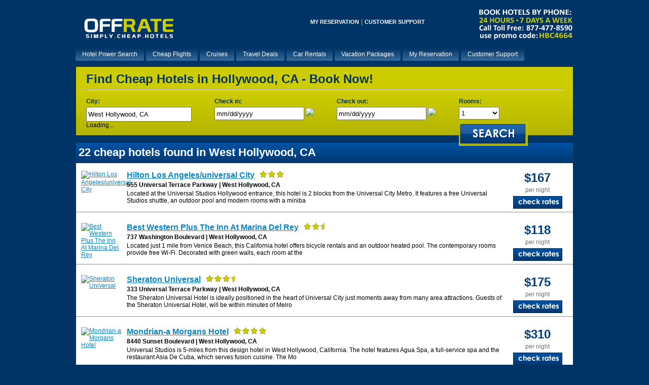

--- FILE ---
content_type: text/html
request_url: http://offrate.com/cheapest_hotels_hollywood.htm
body_size: 66762
content:
<!DOCTYPE html PUBLIC "-//W3C//DTD XHTML 1.0 Transitional//EN" "http://www.w3.org/TR/xhtml1/DTD/xhtml1-transitional.dtd">
<html xmlns="http://www.w3.org/1999/xhtml">
<head>
<title>Cheap Hotels in West Hollywood, California | Offrate.com</title>
<meta http-equiv="Content-Type" content="text/html; charset=windows-1252">
<meta name="GENERATOR" content="Microsoft FrontPage 4.0">
<meta name="ProgId" content="FrontPage.Editor.Document">
<meta http-equiv="content-language" content="en">
<meta name="abstract" content="Cheap Hotels">
<meta name="author" content="Offrate Cheap Hotels">
<meta name="cache-control" content="no-cache">
<meta name="description" content="Find Cheap Hotels in West Hollywood, California. Cheap Hotels Guaranteed. Cheap Last Minute Hotel Deals. Cheap Hotel Deals">
<meta name="distribution" content="Global">
<meta name="document-distribution" content="Global">
<meta name="document-rating" content="General">
<meta name="document-rights" content="Copywritten work">

<meta name="document-state" content="static">
<meta name="keywords" content="Cheap Hotels West Hollywood California, West Hollywood Hotel Deals, Cheap West Hollywood Hotels, West Hollywood California">
<meta name="mssmarttagspreventparsing" content="true">
<meta name="publisher" content="Cheap Hotel Deals">
<meta name="rating" content="General">
<meta name="resource-type" content="document">
<meta name="robots" content="INDEX,FOLLOW">
<META NAME="revisit-after" CONTENT="1 days">
<meta name="Address" content="http://www.Offrate.com">
<meta name="google-site-verification" content="yw9eJzrzUiKi_RWzS3qaJ_g0-Ep4OlBse_W39nBPMfU" />
<META name="y_key" content="3d6f443fd4a36856" />
<meta name="msvalidate.01" content="E502E8A7838E9709988548D39100EA06" />
<meta name="norton-safeweb-site-verification" content="1jgs0zln75hmvat25gqltyfgk2vd4b1waz7-ym0d5sqtpcypm1mic1fhfnq5o48qslrernqjdj4ztbuiey4g3-jv2jd1t-liet3g1s27hi-3jr4us4pzu5uo4eapbjcn" />
<link rel="shortcut icon" href="http://www.offrate.com/images/favicon2.ico">
<META HTTP-EQUIV="Content-type" CONTENT="text/html; charset=UTF-8">


<style type="text/css">
<!--
 
A:         { font-family: Arial, Verdana, Helvetica; font-size: 9pt; color: #ffffff; text-decoration: none; font-weight: normal;}
A:link     { font-family: Arial, Verdana, Helvetica; font-size: 9pt; color: #ffffff; text-decoration: none; font-weight: normal;}
A:visited  { font-family: Arial, Verdana, Helvetica; font-size: 9pt; color: #ffffff; text-decoration: none; font-weight: normal;}
A:hover    { font-family: Arial, Verdana, Helvetica; font-size: 9pt; color: #cccc00
; text-decoration: none; font-weight: normal;}
 
.title     { font-family: Arial, Verdana, Helvetica; font-size: 10pt; color: #990000; font-weight: bold; font-style: normal; text-decoration: none;}
td     { font-family: Arial, Verdana, Helvetica; font-size: 9pt; color: #000000; font-weight: normal; font-style: normal; text-decoration: none;}
 
-->
</style>
<style type="text/css" media="screen">
.menu{margin:0 auto; padding:0; height:30px; width:100%; display:block; background:url("http://www.offrate.com/images/topMenuImages.png") repeat-x;}
.menu li{padding:0; margin:0; list-style:none; display:inline;}
.menu li a{float:left; padding-left:15px; display:block; color:rgb(255,255,255); text-decoration:none; font:12px Verdana, Arial, Helvetica, sans-serif; cursor:pointer; background:url("http://www.offrate.com/images/topMenuImages.png") 0px -30px no-repeat; outline:none;}
.menu li a span{line-height:30px; float:left; display:block; padding-right:15px; background:url("http://www.offrate.com/images/topMenuImages.png") 100% -30px no-repeat;}
.menu li a:hover{background-position:0px -60px; color:rgb(255,255,255);}
.menu li a:hover span{background-position:100% -60px;}
.menu li a.active, .menu li a.active:hover{line-height:30px; font:12px Verdana, Arial, Helvetica, sans-serif; background:url("http://www.offrate.com/images/topMenuImages.png") 0px -90px no-repeat; color:rgb(255,255,255);}
.menu li a.active span, .menu li a.active:hover span{background:url("http://www.offrate.com/images/topMenuImages.png") 100% -90px no-repeat;}


#city_container {
	margin:0 auto;
	width:980px;
	font-family:Verdana, Geneva, sans-serif;
	font-size:12px;}

#city_container img { border:0px;}
#city_container .clear { clear:both;}
#city_container .fl { float:left;}
#city_container .fr { float:right;}
#city_container .pl5 { padding-left:5px;}
#city_container .pl10 { padding-left:10px;}
#city_container .pl15 { padding-left:15px;}
#city_container hr { margin-bottom:15px;}

#city_search {
	display:block;
	height:135px;
	background:url(images/search-bg.gif) repeat-x;
	margin:10px 0px 0px 0px;
	padding:5px 20px 0px 20px;
	}
	
#city_search h1 { margin:0px; padding:5px 0px 0px 0px; color:#013366; font-size:24px;}	
#city_search .label { font-size:12px; color:#013366; font-weight:bold; margin-bottom:4px;}
#city_search input { height:20px;}
#city_search .button {float: left; margin-left:45px; padding-top:5px;}
	
#results { background:#FFF;}
#results a { color:#0a84c3; text-decoration:underline;}
#results a:hover { color:#0a84c3; text-decoration:none;}
#results #city_title {
	display:block;
	height:40px;
	background:url(images/sort-bg.gif) repeat-x;
	margin:10px 0px 0px 0px;
	color:#FFF;
	font-weight:bold;
	padding:5px}

#results #city_title h2 { margin:0px; padding:0px; font-size:22px; float:left; width:800px;}
#results #city_title .sort { float:left; padding-top:5px;}


#hotel_info { padding:5px 10px 10px 10px;}
#hotel_info .thumb {float:left; width:80px; padding-right:10px;}
#hotel_info .hname a { font-size:16px; font-weight:bold;}
#hotel_info .hcontent { width:750px;}	
#hotel_info .hadd { font-weight:bold; padding:3px 0px;}
#hotel_info .hdesc { padding-bottom:5px;}
#hotel_info .rate_box { width:120px; text-align:center;}
#hotel_info .rate_box .rate { color:#003c78; font-size:24px; font-weight:bold;}
#hotel_info .rate_box .pern { color:#6d6d6d; font-size:12px; padding:3px 0px 5px 0px; }

#city_container .paging { font-size:12px; margin:5px 5px 10px 0px;}

</style>


<script type="text/javascript"> 
 
  var _gaq = _gaq || [];
  _gaq.push(['_setAccount', 'UA-21482039-1']);
  _gaq.push(['_trackPageview']);
 
  (function() {
    var ga = document.createElement('script'); ga.type = 'text/javascript'; ga.async = true;
    ga.src = ('https:' == document.location.protocol ? 'https://ssl' : 'http://www') + '.google-analytics.com/ga.js';
    var s = document.getElementsByTagName('script')[0]; s.parentNode.insertBefore(ga, s);
  })();
 
</script>
<link rel="P3Pv1" href="http://secure.rezserver.com/help/p3p/p3p.xml">
 
<script>
	var rs_refID=4664;
	var rs_numCalendars=2;
	var rs_airportFilter='YES';
	var rs_popUp=false;
</script>

<script src='http://ajax.googleapis.com/ajax/libs/jquery/1.3.2/jquery.min.js'></script>
<script src='http://secure.rezserver.com/js/bgiframe.js'></script>
<script src='http://secure.rezserver.com/js/rs_searchbox.js'></script>

</head>
<BODY link="#FFFFFF" vlink="#FFFFFF" alink="#FFFFFF" bgcolor="#003366">
  <div align="center">
    <center>
  <table border="0" cellpadding="0" cellspacing="0" width="986">
    <tr>
      <td align="left"><a href="http://www.offrate.com"><img border="0" src="http://www.offrate.com/offratelogo.jpg" alt="Cheap Last Minute Hotel Deals | Book Cheap Hotels" width="200" height="70"></a></td>
      <td align="center"><font face="Arial" size="2"><a style="font-size: 8pt; font-weight: bold" href="https://secure.rezserver.com/help/review/?refid=4664&amp;seshid=853fb1582e7d02b39a93e31aa9c0caaa">MY
        RESERVATION</a> <font color="#CCCC00">|</font>  <a href="http://reservations.offrate.com/help/contact/?refid=4664" style="font-size: 8pt; font-weight: bold">CUSTOMER
        SUPPORT</a></font>
      </td>
      <td width="200"><img border="0" src="http://www.offrate.com/questions.jpg" alt="Book Cheap Luxury Hotels in New York City By Phone." width="200" height="70">
      </td>
    </tr>
    <tr>
      <td colspan="3">
        <img border="0" src="http://www.offrate.com/TZSPOT.jpg" width="14" height="14">
      </td>
    </tr>

    <tr>
      <td colspan="3" align="left">
        <ul class="menu">
          <li><a href="http://reservations.offrate.com/home/?refid=4664"><span>Hotel Power Search</span></a></li>
          <li><a href="http://www.kqzyfj.com/click-4494802-10656417" target="_blank"><span>Cheap Flights</span></a></li> 
          <li><a href="http://www.anrdoezrs.net/click-4494802-9224301" target="_blank"><span>Cruises</span></a></li> 
          <li><a href="http://reservations.offrate.com/home/?refid=4664"><span>Travel Deals</span></a></li> 
          <li><a href="http://reservations.offrate.com/car/home/?refid=4664"><span>Car Rentals</span></a></li> 
          <li><a href="http://reservations.offrate.com/vp/home/?refid=4664"><span>Vacation Packages</span></a></li> 
          <li><a href="https://secure.rezserver.com/help/review/?refid=4664"><span>My Reservation</span></a></li> 
          <li><a href="http://reservations.offrate.com/help/contact/?refid=4664"><span>Customer Support</span></a></li>
        </ul>
      </td>
    </tr>

  </table>
    </center>
  </div>
  <div style="" id="city_container">
	<div id="city_search">
    	<h1>Find Cheap Hotels in Hollywood, CA - Book Now!</h1>
        <hr />
        
        <form id='searchForm' action='http://secure.rezserver.com/search/' method='GET' onsubmit='rs_performSearch( "#" + this.id ); return false;'>
        
        <div style="float:left;">
        	<div class="label">City:</div>
            <input name='rs_city' class='rs_autocomplete' autocomplete=OFF value='West Hollywood, CA' style="height:23px; width:200px;" />
            <br clear='all' />
            <div class='rs_autocomplete_results'>
                Loading...
            </div>
        </div>

        <input type='hidden' name='rs_cid' class='rs_autocomplete_cityid' value='' />
        <input type='hidden' name='refid' value='4664' />

        <div style="float: left; margin-left:45px;">
        	<div class="label">Check in:</div>
            <input name='rs_chk_in' class='rs_chk_in' value='mm/dd/yyyy' />
            <img src='http://secure.rezserver.com/img/cal.gif' class='rs_calendar_show rs_chk_in_show' />
            <br clear='all' />
            <div class='rs_calendar rs_calendar_in'></div>
        </div>
    
    
        <div style="float:left; margin-left:45px;">
        	<div class="label">Check out:</div>
            <input name='rs_chk_out' class='rs_chk_out' value='mm/dd/yyyy' />
            <img src='http://secure.rezserver.com/img/cal.gif' class='rs_calendar_show rs_chk_out_show' />
            <br clear='all' />
            <div class='rs_calendar rs_calendar_out'></div>
    
        </div>
    
       <div style="float: left; margin-left:45px;">
        	<div class="label">Rooms:</div>
            <select name='rs_rooms' style="height:25px; width:80px;">
                <option value='1'>1</option>
                <option value='2'>2</option>
                <option value='3'>3</option>
                <option value='4'>4</option>
                <option value='5'>5</option>
                <option value='6'>6</option>
                <option value='7'>7</option>
                <option value='8'>8</option>
                <option value='9'>9+</option>
            </select>
        </div>
        <div class="button">
            <input type="image" src="images/search.gif" style="height:47px;" />
        </div>

        <div style='clear: both'>&nbsp;</div>
        </form>
    </div>
    <div id="results">
    	<div id="city_title">
        	<h2>22 cheap hotels found in West Hollywood, CA</h2>
<!--            
            <script>            
            function updateResults() {
            var redirect;
            redirect = document.getElementById('rez_sort').value;
            document.location.href = redirect;
            }
            </script>
            <div class="sort">
            	Sort by:
                <select id="rez_sort" name="rs_sort" onchange="updateResults(); return false;">
                    <option value="http://reservations.offrate.com/city/?refid=4664&rs_cid=3000002449&t=mp">Most Popular</option>
                    <option value="http://reservations.offrate.com/city/?refid=4664&rs_cid=3000002449&t=gs" >Guest Score</option>
                    <option value="http://reservations.offrate.com/city/?refid=4664&rs_cid=3000002449&t=lp" >Lowest Price</option>
                    <option value="http://reservations.offrate.com/city/?refid=4664&rs_cid=3000002449&t=hp" >Highest Price</option>
                    <option value="http://reservations.offrate.com/city/?refid=4664&rs_cid=3000002449&t=sr" >Star Rating</option>
                    <option value="http://reservations.offrate.com/city/?refid=4664&rs_cid=3000002449&t=hn" >Hotel Name</option>
                </select>
            </div>
-->            
        </div>

        
        <div id="hotel_info">
        	<div class="thumb"><a href="http://reservations.offrate.com/hotel/?refid=4664&rs_hid=39617"><img src="http://images.flexrez.com/images/thumbnails/39/39617.jpg" alt="Hilton Los Angeles/universal City" /></a></div>
            <div class="hcontent fl">
            	<div>
                	<span class="fl hname"><a href="http://reservations.offrate.com/hotel/?refid=4664&rs_hid=39617">Hilton Los Angeles/universal City</a></span>
                    <span class="fl pl10"><img src="images/3star.gif" alt="3 Star" width="81" height="15" /></span>
                </div>
                <div class="clear"></div>
                <div class="hadd">555 Universal Terrace Parkway | West Hollywood, CA</div>
                <div class="hdesc">
                    Located at the Universal Studios Hollywood entrance, this hotel is 2 blocks from the Universal City Metro.  It features a free Universal Studios shuttle, an outdoor pool and modern rooms with a miniba
                </div>
            </div>
            <div class="fl rate_box">
            	<div class="rate">$167</div>
                <div class="pern">per night</div>
                <div><a href="http://reservations.offrate.com/hotel/?refid=4664&rs_hid=39617#ratesTop"><img src="images/check-rates.gif" width="97" height="25" /></a></div>
            </div>
        </div>
    	<div class="clear"></div>
        <hr />
        
        <div id="hotel_info">
        	<div class="thumb"><a href="http://reservations.offrate.com/hotel/?refid=4664&rs_hid=39884"><img src="http://images.flexrez.com/images/thumbnails/39/39884.jpg" alt="Best Western Plus The Inn At Marina Del Rey" /></a></div>
            <div class="hcontent fl">
            	<div>
                	<span class="fl hname"><a href="http://reservations.offrate.com/hotel/?refid=4664&rs_hid=39884">Best Western Plus The Inn At Marina Del Rey</a></span>
                    <span class="fl pl10"><img src="images/2.5star.gif" alt="2.5 Star" width="81" height="15" /></span>
                </div>
                <div class="clear"></div>
                <div class="hadd">737 Washington Boulevard | West Hollywood, CA</div>
                <div class="hdesc">
                    Located just 1 mile from Venice Beach, this California hotel offers bicycle rentals and an outdoor heated pool. The contemporary rooms provide free Wi-Fi.
Decorated with green walls, each room at the
                </div>
            </div>
            <div class="fl rate_box">
            	<div class="rate">$118</div>
                <div class="pern">per night</div>
                <div><a href="http://reservations.offrate.com/hotel/?refid=4664&rs_hid=39884#ratesTop"><img src="images/check-rates.gif" width="97" height="25" /></a></div>
            </div>
        </div>
    	<div class="clear"></div>
        <hr />
        
        <div id="hotel_info">
        	<div class="thumb"><a href="http://reservations.offrate.com/hotel/?refid=4664&rs_hid=41968"><img src="http://images.flexrez.com/images/thumbnails/41/41968.jpg" alt="Sheraton Universal" /></a></div>
            <div class="hcontent fl">
            	<div>
                	<span class="fl hname"><a href="http://reservations.offrate.com/hotel/?refid=4664&rs_hid=41968">Sheraton Universal</a></span>
                    <span class="fl pl10"><img src="images/3.5star.gif" alt="3.5 Star" width="81" height="15" /></span>
                </div>
                <div class="clear"></div>
                <div class="hadd">333 Universal Terrace Parkway | West Hollywood, CA</div>
                <div class="hdesc">
                    The Sheraton Universal Hotel is ideally positioned in the heart of Universal City just moments away from many area attractions.
Guests of the Sheraton Universal Hotel, will be within minutes of Melro
                </div>
            </div>
            <div class="fl rate_box">
            	<div class="rate">$175</div>
                <div class="pern">per night</div>
                <div><a href="http://reservations.offrate.com/hotel/?refid=4664&rs_hid=41968#ratesTop"><img src="images/check-rates.gif" width="97" height="25" /></a></div>
            </div>
        </div>
    	<div class="clear"></div>
        <hr />
        
        <div id="hotel_info">
        	<div class="thumb"><a href="http://reservations.offrate.com/hotel/?refid=4664&rs_hid=41228"><img src="http://images.flexrez.com/images/thumbnails/41/41228.jpg" alt="Mondrian-a Morgans Hotel" /></a></div>
            <div class="hcontent fl">
            	<div>
                	<span class="fl hname"><a href="http://reservations.offrate.com/hotel/?refid=4664&rs_hid=41228">Mondrian-a Morgans Hotel</a></span>
                    <span class="fl pl10"><img src="images/4star.gif" alt="4 Star" width="81" height="15" /></span>
                </div>
                <div class="clear"></div>
                <div class="hadd">8440 Sunset Boulevard | West Hollywood, CA</div>
                <div class="hdesc">
                    Universal Studios is 5-miles from this design hotel in West Hollywood, California. The hotel features Agua Spa, a full-service spa and the restaurant Asia De Cuba, which serves fusion cuisine.
The Mo
                </div>
            </div>
            <div class="fl rate_box">
            	<div class="rate">$310</div>
                <div class="pern">per night</div>
                <div><a href="http://reservations.offrate.com/hotel/?refid=4664&rs_hid=41228#ratesTop"><img src="images/check-rates.gif" width="97" height="25" /></a></div>
            </div>
        </div>
    	<div class="clear"></div>
        <hr />
        
        <div id="hotel_info">
        	<div class="thumb"><a href="http://reservations.offrate.com/hotel/?refid=4664&rs_hid=43136"><img src="http://images.flexrez.com/images/thumbnails/43/43136.jpg" alt="Best Western Plus Sunset Plaza Hotel" /></a></div>
            <div class="hcontent fl">
            	<div>
                	<span class="fl hname"><a href="http://reservations.offrate.com/hotel/?refid=4664&rs_hid=43136">Best Western Plus Sunset Plaza Hotel</a></span>
                    <span class="fl pl10"><img src="images/2.5star.gif" alt="2.5 Star" width="81" height="15" /></span>
                </div>
                <div class="clear"></div>
                <div class="hadd">8400 Sunset Boulevard | West Hollywood, CA</div>
                <div class="hdesc">
                    Located on Hollywood’s Sunset Strip, this hotel offers rooms with free Wi-Fi and a cable TV.  It features a garden courtyard with an outdoor pool and is a 10-minute drive from the Walk of Fame.
A mic
                </div>
            </div>
            <div class="fl rate_box">
            	<div class="rate">$189</div>
                <div class="pern">per night</div>
                <div><a href="http://reservations.offrate.com/hotel/?refid=4664&rs_hid=43136#ratesTop"><img src="images/check-rates.gif" width="97" height="25" /></a></div>
            </div>
        </div>
    	<div class="clear"></div>
        <hr />
        
        <div id="hotel_info">
        	<div class="thumb"><a href="http://reservations.offrate.com/hotel/?refid=4664&rs_hid=40400"><img src="http://images.flexrez.com/images/thumbnails/40/40400.jpg" alt="Andaz West Hollywood" /></a></div>
            <div class="hcontent fl">
            	<div>
                	<span class="fl hname"><a href="http://reservations.offrate.com/hotel/?refid=4664&rs_hid=40400">Andaz West Hollywood</a></span>
                    <span class="fl pl10"><img src="images/4star.gif" alt="4 Star" width="81" height="15" /></span>
                </div>
                <div class="clear"></div>
                <div class="hadd">8401 Sunset Blvd | West Hollywood, CA</div>
                <div class="hdesc">
                    Andaz West Hollywood offers a friendly, engaging approach to service. Relaxed, natural, and knowledgeable, hosts engage with guests and share the cultural pulse of the neighborhood. Whether you are in
                </div>
            </div>
            <div class="fl rate_box">
            	<div class="rate">$355</div>
                <div class="pern">per night</div>
                <div><a href="http://reservations.offrate.com/hotel/?refid=4664&rs_hid=40400#ratesTop"><img src="images/check-rates.gif" width="97" height="25" /></a></div>
            </div>
        </div>
    	<div class="clear"></div>
        <hr />
        
        <div id="hotel_info">
        	<div class="thumb"><a href="http://reservations.offrate.com/hotel/?refid=4664&rs_hid=41089"><img src="http://images.flexrez.com/images/thumbnails/41/41089.jpg" alt="Le Montrose Suite Hotel" /></a></div>
            <div class="hcontent fl">
            	<div>
                	<span class="fl hname"><a href="http://reservations.offrate.com/hotel/?refid=4664&rs_hid=41089">Le Montrose Suite Hotel</a></span>
                    <span class="fl pl10"><img src="images/4star.gif" alt="4 Star" width="81" height="15" /></span>
                </div>
                <div class="clear"></div>
                <div class="hadd">900 Hammond Street | West Hollywood, CA</div>
                <div class="hdesc">
                    Nestled in a quiet, neighborhood setting just steps away from the constant motion of Los Angeles' famous Sunset Strip, Le Montrose Suite Hotel in West Hollywood California is beautifully detailed with
                </div>
            </div>
            <div class="fl rate_box">
            	<div class="rate">$167</div>
                <div class="pern">per night</div>
                <div><a href="http://reservations.offrate.com/hotel/?refid=4664&rs_hid=41089#ratesTop"><img src="images/check-rates.gif" width="97" height="25" /></a></div>
            </div>
        </div>
    	<div class="clear"></div>
        <hr />
        
        <div id="hotel_info">
        	<div class="thumb"><a href="http://reservations.offrate.com/hotel/?refid=4664&rs_hid=41479"><img src="http://images.flexrez.com/images/thumbnails/41/41479.jpg" alt="Ramada Plaza Hotel And Suites West Hollywood/beverly Hills Area" /></a></div>
            <div class="hcontent fl">
            	<div>
                	<span class="fl hname"><a href="http://reservations.offrate.com/hotel/?refid=4664&rs_hid=41479">Ramada Plaza Hotel And Suites West Hollywood/beverly Hills Area</a></span>
                    <span class="fl pl10"><img src="images/2.5star.gif" alt="2.5 Star" width="81" height="15" /></span>
                </div>
                <div class="clear"></div>
                <div class="hadd">8585 Santa Monica Boulevard | West Hollywood, CA</div>
                <div class="hdesc">
                    2 Day complete closure of the 405 freeway. The 53 hour project will take place July 15-18th so the Mulholland bridge can be demolished as part of the freeway expansion project.  Recipient of the prest
                </div>
            </div>
            <div class="fl rate_box">
            	<div class="rate">$152</div>
                <div class="pern">per night</div>
                <div><a href="http://reservations.offrate.com/hotel/?refid=4664&rs_hid=41479#ratesTop"><img src="images/check-rates.gif" width="97" height="25" /></a></div>
            </div>
        </div>
    	<div class="clear"></div>
        <hr />
        
        <div id="hotel_info">
        	<div class="thumb"><a href="http://reservations.offrate.com/hotel/?refid=4664&rs_hid=42402"><img src="http://images.flexrez.com/images/thumbnails/42/42402.jpg" alt="Petit Ermitage" /></a></div>
            <div class="hcontent fl">
            	<div>
                	<span class="fl hname"><a href="http://reservations.offrate.com/hotel/?refid=4664&rs_hid=42402">Petit Ermitage</a></span>
                    <span class="fl pl10"><img src="images/4star.gif" alt="4 Star" width="81" height="15" /></span>
                </div>
                <div class="clear"></div>
                <div class="hadd">8822 Cynthia Street | West Hollywood, CA</div>
                <div class="hdesc">
                    Offering a private rooftop club with stunning views of Los Angeles, a saltwater pool and comfortable indoor/outdoor seating, this elegant 4-star hotel is within one mile of the Sunset Strip.
Each spa
                </div>
            </div>
            <div class="fl rate_box">
            	<div class="rate">$300</div>
                <div class="pern">per night</div>
                <div><a href="http://reservations.offrate.com/hotel/?refid=4664&rs_hid=42402#ratesTop"><img src="images/check-rates.gif" width="97" height="25" /></a></div>
            </div>
        </div>
    	<div class="clear"></div>
        <hr />
        
        <div id="hotel_info">
        	<div class="thumb"><a href="http://reservations.offrate.com/hotel/?refid=4664&rs_hid=1960605"><img src="http://images.flexrez.com/images/thumbnails/19/1960605.jpg" alt="Hotel Erwin" /></a></div>
            <div class="hcontent fl">
            	<div>
                	<span class="fl hname"><a href="http://reservations.offrate.com/hotel/?refid=4664&rs_hid=1960605">Hotel Erwin</a></span>
                    <span class="fl pl10"><img src="images/3star.gif" alt="3 Star" width="81" height="15" /></span>
                </div>
                <div class="clear"></div>
                <div class="hadd">1697 Pacific Avenue | West Hollywood, CA</div>
                <div class="hdesc">
                    Centrally located in Venice Beach, overlooking the ocean and less than 100 metres from the beach, Hotel Erwin offers comfortable guestrooms filled with a variety of amenities.
Hotel Erwin is near the
                </div>
            </div>
            <div class="fl rate_box">
            	<div class="rate">$183</div>
                <div class="pern">per night</div>
                <div><a href="http://reservations.offrate.com/hotel/?refid=4664&rs_hid=1960605#ratesTop"><img src="images/check-rates.gif" width="97" height="25" /></a></div>
            </div>
        </div>
    	<div class="clear"></div>
        <hr />

        
        <div class="fr paging">
        	Pages: <a href="http://reservations.offrate.com/city/?refid=4664&rs_cid=3000002449">next &raquo;</a>
        </div>
        <div class="clear"></div>


    </div>
  </div>
  <div align="center">
    <center>
    <table border="0" cellpadding="0" cellspacing="0" width="968">

      <tr>
        <td align="left" style="color: #FFFFFF">
          <h1><span STYLE="Font-Size : 8pt"><font color="#FFFFFF" FACE="Verdana">Thank
          you for visiting <b>Offrate!</b> Find: <b>Cheap Hotel Deals</b>, <b>Last
          Minute Hotel Deals</b>, <b>Cheap Cruise Deals</b>, <b>Cheap Airline
          Tickets</b> and much more. Need to find the <b>Cheapest Hotel Deal in
          Hollywood CA</b>, <b>Cheap</b> <b>Carnival Cruise Vacation</b>, <b>Cheapest
          Flight to New York </b>or just a <b>Rental Car</b> for the
          weekend? Save up to 70% Off Hotel Deals &amp; more... Book Your Next
          Cheap Hotel Deal Today! Safe. Secure. Instant Hotel Reservation Confirmations.</font></h1>

          </span>
        </td>
      </tr>
      <tr>
        <td align="left" style="color: #FFFFFF">
          <img border="0" src="http://www.offrate.com/tzline2.gif" width="968" height="2" alt="Cheap Hotel Deals">
        </td>
      </tr>
      <tr>

        <td align="left" style="color: #FFFFFF">
          <p><b><font color="#CCCC00">Cheap Las Vegas Hotels:</font></b><font color="#333333"><font color="#FFFFFF" size="2">&nbsp;</font><font size="1"><a style="font-size: 8pt" href="bellagio.htm">Bellagio</a> 
          </font></font><font size="1" color="#CCCC00"> 
 | <a href="boulderstation.htm" style="font-size: 8pt">Boulder
          Station</a>  | <a href="caesarspalace.htm" style="font-size: 8pt">Caesars
          Palace</a>  | <a href="circuscircus.htm" style="font-size: 8pt">Circus Circus</a>
          | <a href="encore.htm" style="font-size: 8pt">Encore</a> 
 | <a href="excalibur.htm" style="font-size: 8pt">Excalibur</a>
          | <a href="flamingo.htm" style="font-size: 8pt">Flamingo</a>
          | <a href="goldcoast.htm" style="font-size: 8pt">Gold
          Coast</a>  | <a href="goldennugget.htm" style="font-size: 8pt">Golden
 Nugget</a></font> <font color="#CCCC00">|</font> <font color="#CCCC00"><a href="hardrock.htm" style="font-size: 8pt">Hard Rock</a>
          <font size="1">
          |</font>
          <font color="#FFFFFF" size="1">
 <a href="harrahs.htm" style="font-size: 8pt">Harrah's</a>  
  </font>
          <font color="#CCCC00" size="1">
 |  
  </font>
          <font color="#FFFFFF" size="1">
          <a href="hiltonvegas.htm" style="font-size: 8pt">Las Vegas Hilton</a>
  </font>
          <font color="#CCCC00" size="1">
          |  
  </font>
          <font color="#FFFFFF" size="1">
 <a href="hooters.htm" style="font-size: 8pt" class="title">Hooter's</a></font><font color="#CCCC00" size="1">
          </font><font color="#FFFFFF" size="1">
 <a href="imperialpalace.htm" style="font-size: 8pt">Imperial Palace</a>
  </font>
          <font color="#CCCC00" size="1">
          |  
  </font>
          <font color="#FFFFFF" size="1">
 <a href="vegasclub.htm" style="font-size: 8pt">Vegas Club</a>  
  </font>
          <font color="#CCCC00" size="1">
 |  
  </font>
          <a href="luxor.htm" style="font-size: 8pt">Luxor</a> 
          <font color="#CCCC00" size="1">
          |  </font>
          <font color="#333333" size="1">
 <a href="mandalaybay.htm" style="font-size: 8pt">Mandalay
          Bay</a>  
  </font>
          <font color="#CCCC00" size="1">
 |  </font>
          <font color="#333333" size="1">
 <a href="mgmgrand.htm" style="font-size: 8pt">MGM
          Grand Hotel</a>  
  </font>
          <font color="#CCCC00" size="1">
 |  </font>
          <font color="#333333" size="1">
 <a href="mirage.htm" style="font-size: 8pt">Mirage</a>
  </font>
          <font color="#CCCC00" size="1">
          |  </font>
          <font color="#333333" size="1">
 <a href="montecarlo.htm" style="font-size: 8pt">Monte
          Carlo</a>&nbsp;</font>|</font> <font color="#CCCC00"><a href="nyny.htm" style="font-size: 8pt">New York New York</a>
          <font color="#CCCC00" size="1">
          |</font>
          <font color="#FFFFFF" size="1">
 <a href="orleans.htm" style="font-size: 8pt">The Orleans</a>  
  </font>
          <font color="#CCCC00" size="1">
 |  
  </font>
          <font color="#FFFFFF" size="1">
          <a href="palacestation.htm" style="font-size: 8pt">Palace
          Station</a>  
  </font>
          <font color="#CCCC00" size="1">
 |  
  </font>
          <font color="#FFFFFF" size="1">
 <a href="palazzo.htm" style="font-size: 8pt">Palazzo</a>  
  </font>
          <font color="#CCCC00" size="1">
 |  
  </font>
          <font color="#FFFFFF" size="1">
          <a href="palms.htm" style="font-size: 8pt">The
          Palms</a>  
  </font>
          <font color="#CCCC00" size="1">
 |  
  </font>
          <font color="#FFFFFF" size="1">
 <a href="paris.htm" style="font-size: 8pt">Paris</a>  
  </font>
          <font color="#CCCC00" size="1">
 |  
  </font>
          <font color="#FFFFFF" size="1">
          <a href="http://www.offrate.com/platinum_hotel_las_vegas.htm" style="font-size: 8pt">Platinum</a>
  </font>
          <font color="#CCCC00" size="1">
          |  
  </font>
          <font color="#FFFFFF" size="1">
 <a href="rio.htm" style="font-size: 8pt">Rio</a>
  </font>
          <font color="#CCCC00" size="1">
          |  
  </font>
          <font color="#FFFFFF" size="1">
 <a href="riviera.htm" style="font-size: 8pt">Riviera</a></font><font color="#CCCC00" size="1">
          </font><font color="#FFFFFF" size="1">
 <a href="http://www.offrate.com/sahara_hotel_las_vegas.htm" style="font-size: 8pt">Sahara</a>
  </font>
          <font color="#CCCC00" size="1">
          |  
  </font>
          <font color="#FFFFFF" size="1">
 <a href="samstown.htm" style="font-size: 8pt">Sam's
          Town</a>  
  </font>
          <font color="#CCCC00" size="1">
 |  
  </font>
          <font color="#FFFFFF" size="1">
 <a href="stratosphere.htm" style="font-size: 8pt">The
          Stratosphere</a></font></font> <font color="#CCCC00">|</font> <font color="#CCCC00"><a href="terribles.htm" style="font-size: 8pt">Terribles
          <font color="#CCCC00" size="1">
          | </font> </a><font size="1"><a href="treasureisland.htm" style="font-size: 8pt">Ti
          - Treasure Island</a>  | <a href="tropicana.htm" style="font-size: 8pt">Tropicana</a>
          | <a href="trump.htm" style="font-size: 8pt">Trump</a> 
 | <a href="tuscany.htm" style="font-size: 8pt">The
          Tuscany</a>  | <a href="venetian.htm" style="font-size: 8pt">Venetian</a> 
 | <a href="wynn.htm" style="font-size: 8pt">Wynn</a>  <a style="font-size: 8pt">
          | Cheap Las Vegas Hotels | Best Hotel Rates Guaranteed!</a></font></font>
        </td>
      </tr>
      <tr>
        <td align="center" style="color: #FFFFFF"><img border="0" src="http://www.offrate.com/tzline2.gif" width="968" height="2" alt="Cheap Hotel Room Rates">
        </td>
      </tr>
      <tr>
        <td align="center" style="color: #FFFFFF" height="20">
          <table border="0" cellpadding="0" cellspacing="0" width="100%">
            <tr>
              <td width="81%" height="30" align="left" colspan="5"><b><font size="2" color="#CCCC00">FIND
                CHEAP HOTELS BY CITY:</font></b></td>
            </tr>
            <tr>
              <td width="16%" align="left"><a href="http://www.offrate.com/cheapest_hotels_abilene.htm"><font size="2">Cheap
                Abilene
                Hotels</font></a></td>
              <td width="16%" align="left"><a href="http://www.offrate.com/cheapest_hotels_chicago.htm"><font size="2">Cheap
                Chicago
                Hotels</font></a></td>
              <td width="16%" align="left"><a href="http://www.offrate.com/cheapest_hotels_indianapolis.htm"><font size="2">Cheap
                Indianapolis
                Hotels</font></a></td>
              <td width="16%" align="left"><a href="http://www.offrate.com/cheapest_hotels_monterey.htm"><font size="2">Cheap
                Monterey
                Hotels</font></a></td>
              <td width="17%" align="left"><a href="http://www.offrate.com/cheapest_hotels_salt_lake_city.htm"><font size="2">Cheap
                Salt Lake
                City Hotels</font></a></td>
            </tr>
            <tr>
              <td width="16%" align="left"><a href="http://www.offrate.com/cheapest_hotels_akron.htm"><font size="2">Cheap
                Akron
                Hotels</font></a></td>
              <td width="16%" align="left"><a href="http://www.offrate.com/cheapest_hotels_cincinnati.htm"><font size="2">Cheap
                Cincinnati
                Hotels</font></a></td>
              <td width="16%" align="left"><a href="http://www.offrate.com/cheapest_hotels_jackson.htm"><font size="2">Cheap
                Jackson
                Hotels</font></a></td>
              <td width="16%" align="left"><a href="http://www.offrate.com/cheapest_hotels_myrtle_beach.htm"><font size="2">Cheap
                Myrtle
                Beach Hotels</font></a></td>
              <td width="17%" align="left"><a href="http://www.offrate.com/cheapest_hotels_san_antonio.htm"><font size="2">Cheap
                San
                Antonio Hotels</font></a></td>
            </tr>
            <tr>
              <td width="16%" align="left"><a href="http://www.offrate.com/cheapest_hotels_albany.htm"><font size="2">Cheap
                Albany
                Hotels</font></a></td>
              <td width="16%" align="left"><a href="http://www.offrate.com/cheapest_hotels_cleveland.htm"><font size="2">Cheap
                Cleveland
                Hotels</font></a></td>
              <td width="16%" align="left"><a href="http://www.offrate.com/cheapest_hotels_jacksonville.htm"><font size="2">Cheap
                Jacksonville
                Hotels</font></a></td>
              <td width="16%" align="left"><a href="http://www.offrate.com/cheapest_hotels_nashville.htm"><font size="2">Cheap
                Nashville
                Hotels</font></a></td>
              <td width="17%" align="left"><a href="http://www.offrate.com/cheapest_hotels_san_diego.htm"><font size="2">Cheap
                San
                Diego Hotels</font></a></td>
            </tr>
            <tr>
              <td width="16%" align="left"><a href="http://www.offrate.com/cheapest_hotels_albuquerque.htm"><font size="2">Cheap
                Albuquerque Hotels</font></a></td>
              <td width="16%" align="left"><a href="http://www.offrate.com/cheapest_hotels_corpus_christi.htm"><font size="2">Cheap
                Corpus Christi Hotels</font></a></td>
              <td width="16%" align="left"><a href="http://www.offrate.com/cheapest_hotels_kansas_city.htm"><font size="2">Cheap
                Kansas
                City Hotels</font></a></td>
              <td width="16%" align="left"><a href="http://www.offrate.com/cheapest_hotels_new_orleans.htm"><font size="2">Cheap
                New
                Orleans Hotels</font></a></td>
              <td width="17%" align="left"><a href="http://www.offrate.com/cheapest_hotels_san_francisco.htm"><font size="2">Cheap
                San
                Francisco Hotels</font></a></td>
            </tr>
            <tr>
              <td width="16%" align="left"><a href="http://www.offrate.com/cheapest_hotels_allentown.htm"><font size="2">Cheap
                Allentown
                Hotels</font></a></td>
              <td width="16%" align="left"><a href="http://www.offrate.com/cheapest_hotels_dallas.htm"><font size="2">Cheap
                Dallas
                Hotels</font></a></td>
              <td width="16%" align="left"><a href="http://www.offrate.com/cheapest_hotels_kauai.htm"><font size="2">Cheap
                Kauai
                Hotels</font></a></td>
              <td width="16%" align="left"><a href="http://www.offrate.com/cheapest_hotels_new_york.htm"><font size="2">Cheap
                New
                York Hotels</font></a></td>
              <td width="17%" align="left"><a href="http://www.offrate.com/cheapest_hotels_san_jose.htm"><font size="2">Cheap
                San
                Jose Hotels</font></a></td>
            </tr>
            <tr>
              <td width="16%" align="left"><a href="http://www.offrate.com/cheapest_hotels_amarillo.htm"><font size="2">Cheap
                Amarillo
                Hotels</font></a></td>
              <td width="16%" align="left"><a href="http://www.offrate.com/cheapest_hotels_dayton.htm"><font size="2">Cheap
                Dayton
                Hotels</font></a></td>
              <td width="16%" align="left"><a href="http://www.offrate.com/cheapest_hotels_key_west.htm"><font size="2">Cheap
                Key
                West Hotels</font></a></td>
              <td width="16%" align="left"><a href="http://res.offrate.com/hotel/deals/10028187/422/newark_nj_hotels.html"><font size="2">Cheap
                Newark
                Hotels</font></a></td>
              <td width="17%" align="left"><a href="http://www.offrate.com/cheapest_hotels_santa_barbara.htm"><font size="2">Cheap
                Santa
                Barbara Hotels</font></a></td>
            </tr>
            <tr>
              <td width="16%" align="left"><a href="http://www.offrate.com/cheapest_hotels_anaheim.htm"><font size="2">Cheap
                Anaheim
                Hotels</font></a></td>
              <td width="16%" align="left"><a href="http://www.offrate.com/cheapest_hotels_datona_beach.htm"><font size="2">Cheap
                Daytona Beach Hotels</font></a></td>
              <td width="16%" align="left"><a href="http://www.offrate.com/cheapest_hotels_killington.htm"><font size="2">Cheap
                Killington
                Hotels</font></a></td>
              <td width="16%" align="left"><a href="http://www.offrate.com/cheapest_hotels_newport.htm"><font size="2">Cheap
                Newport
                Hotels</font></a></td>
              <td width="17%" align="left"><a href="http://www.offrate.com/cheapest_hotels_santa_fe.htm"><font size="2">Cheap
                Santa
                Fe Hotels</font></a></td>
            </tr>
            <tr>
              <td width="16%" align="left"><a href="http://www.offrate.com/cheapest_hotels_arlington.htm"><font size="2">Cheap
                Arlington
                Hotels</font></a></td>
              <td width="16%" align="left"><a href="http://www.offrate.com/cheapest_hotels_denver.htm"><font size="2">Cheap
                Denver
                Hotels</font></a></td>
              <td width="16%" align="left"><a href="http://www.offrate.com/cheapest_hotels_knoxville.htm"><font size="2">Cheap
                Knoxville
                Hotels</font></a></td>
              <td width="16%" align="left"><a href="http://www.offrate.com/cheapest_hotels_norfolk.htm"><font size="2">Cheap
                Norfolk Hotels</font></a></td>
              <td width="17%" align="left"><a href="http://www.offrate.com/cheapest_hotels_sarasota.htm"><font size="2">Cheap
                Sarasota
                Hotels</font></a></td>
            </tr>
            <tr>
              <td width="16%" align="left"><a href="http://www.offrate.com/cheapest_hotels_asheville.htm"><font size="2">Cheap
                Asheville
                Hotels</font></a></td>
              <td width="16%" align="left"><a href="http://www.offrate.com/cheapest_hotels_detroit.htm"><font size="2">Cheap
                Detroit
                Hotels</font></a></td>
              <td width="16%" align="left"><a href="http://offrate.com/SouthLakeTahoe_ca.htm"><font size="2">Cheap
                Lake
                Tahoe Hotels</font></a></td>
              <td width="16%" align="left"><a href="http://www.offrate.com/cheapest_hotels_oakland.htm"><font size="2">Cheap
                Oakland
                Hotels</font></a></td>
              <td width="17%" align="left"><a href="http://www.offrate.com/cheapest_hotels_seattle.htm"><font size="2">Cheap
                Seattle
                Hotels</font></a></td>
            </tr>
            <tr>
              <td width="16%" align="left"><a href="http://www.offrate.com/cheapest_hotels_aspen.htm"><font size="2">Cheap
                Aspen
                Hotels</font></a></td>
              <td width="16%" align="left"><a href="http://www.offrate.com/cheapest_hotels_el_paso.htm"><font size="2">Cheap
                El
                Paso Hotels</font></a></td>
              <td width="16%" align="left"><a href="http://www.offrate.com/cheapest_hotels_las_vegas.htm"><font size="2">Cheap
                Las
                Vegas Hotels</font></a></td>
              <td width="16%" align="left"><a href="http://www.offrate.com/cheapest_hotels_oklahoma_city.htm"><font size="2">Cheap
                Oklahoma
                City Hotels</font></a></td>
              <td width="17%" align="left"><a href="http://www.offrate.com/cheapest_hotels_sedona.htm"><font size="2">Cheap
                Sedona
                Hotels</font></a></td>
            </tr>
            <tr>
              <td width="16%" align="left"><a href="http://www.offrate.com/cheapest_hotels_atlanta.htm"><font size="2">Cheap
                Atlanta
                Hotels</font></a></td>
              <td width="16%" align="left"><a href="http://www.offrate.com/cheapest_hotels_flagstaff.htm"><font size="2">Cheap
                Flagstaff
                Hotels</font></a></td>
              <td width="16%" align="left"><a href="http://www.offrate.com/cheapest_hotels_lexington.htm"><font size="2">Cheap
                Lexington
                Hotels</font></a></td>
              <td width="16%" align="left"><a href="http://www.offrate.com/cheapest_hotels_orange_county.htm"><font size="2">Cheap
                Orange
                County Hotels</font></a></td>
              <td width="17%" align="left"><a href="http://www.offrate.com/cheapest_hotels_shreveport.htm"><font size="2">Cheap
                Shreveport
                Hotels</font></a></td>
            </tr>
            <tr>
              <td width="16%" align="left"><a href="http://www.offrate.com/cheapest_hotels_atlantic_city.htm"><font size="2">Cheap
                Atlantic
                City Hotels</font></a></td>
              <td width="16%" align="left"><a href="http://www.offrate.com/cheapest_hotels_fort_myers.htm"><font size="2">Cheap
                Fort
                Myers Hotels</font></a></td>
              <td width="16%" align="left"><a href="http://www.offrate.com/cheapest_hotels_lincoln.htm"><font size="2">Cheap
                Lincoln
                Hotels</font></a></td>
              <td width="16%" align="left"><a href="http://www.offrate.com/cheapest_hotels_orlando.htm"><font size="2">Cheap
                Orlando
                Hotels</font></a></td>
              <td width="17%" align="left"><a href="http://www.offrate.com/cheapest_hotels_south_bend.htm"><font size="2">Cheap
                South
                Bend Hotels</font></a></td>
            </tr>
            <tr>
              <td width="16%" align="left"><a href="http://www.offrate.com/cheapest_hotels_augusta.htm"><font size="2">Cheap
                Augusta
                Hotels</font></a></td>
              <td width="16%" align="left"><a href="http://www.offrate.com/cheapest_hotels_fort_worth.htm"><font size="2">Cheap
                Fort Worth Hotels</font></a></td>
              <td width="16%" align="left"><a href="http://www.offrate.com/cheapest_hotels_little_rock.htm"><font size="2">Cheap
                Little
                Rock Hotels</font></a></td>
              <td width="16%" align="left"><a href="http://www.offrate.com/cheapest_hotels_palm_springs.htm"><font size="2">Cheap
                Palm
                Springs Hotels</font></a></td>
              <td width="17%" align="left"><a href="http://www.offrate.com/cheapest_hotels_south_padre_island.htm"><font size="2">Cheap
                South
                Padre Island Hotels</font></a></td>
            </tr>
            <tr>
              <td width="16%" align="left"><a href="http://www.offrate.com/cheapest_hotels_austin.htm"><font size="2">Cheap
                Austin
                Hotels</font></a></td>
              <td width="16%" align="left"><a href="http://www.offrate.com/cheapest_hotels_fresno.htm"><font size="2">Cheap
                Fresno Hotels</font></a></td>
              <td width="16%" align="left"><a href="http://www.offrate.com/cheapest_hotels_los_angeles.htm"><font size="2">Cheap
                Los
                Angeles Hotels</font></a></td>
              <td width="16%" align="left"><a href="http://www.offrate.com/cheapest_hotels_park_city.htm"><font size="2">Cheap
                Park
                City Hotels</font></a></td>
              <td width="17%" align="left"><a href="http://www.offrate.com/cheapest_hotels_spokane.htm"><font size="2">Cheap
                Spokane
                Hotels</font></a></td>
            </tr>
            <tr>
              <td width="16%" align="left"><a href="http://www.offrate.com/cheapest_hotels_bakersfield.htm"><font size="2">Cheap
                Bakersfield
                Hotels</font></a></td>
              <td width="16%" align="left"><a href="http://www.offrate.com/cheapest_hotels_ft_lauderdale.htm"><font size="2">Cheap
                Ft. Lauderdale Hotels</font></a></td>
              <td width="16%" align="left"><a href="http://www.offrate.com/cheapest_hotels_louisville.htm"><font size="2">Cheap
                Louisville
                Hotels</font></a></td>
              <td width="16%" align="left"><a href="http://www.offrate.com/cheapest_hotels_Philadelphia.htm"><font size="2">Cheap
                Philadelphia
                Hotels</font></a></td>
              <td width="17%" align="left"><a href="http://www.offrate.com/cheapest_hotels_st_louis.htm"><font size="2">Cheap
                St.
                Louis Hotels</font></a></td>
            </tr>
            <tr>
              <td width="16%" align="left"><a href="http://www.offrate.com/cheapest_hotels_baltimore.htm"><font size="2">Cheap
                Baltimore
                Hotels</font></a></td>
              <td width="16%" align="left"><a href="http://www.offrate.com/cheapest_hotels_gainesville.htm"><font size="2">Cheap
                Gainesville
                Hotels</font></a></td>
              <td width="16%" align="left"><a href="http://www.offrate.com/cheapest_hotels_lubbock.htm"><font size="2">Cheap
                Lubbock
                Hotels</font></a></td>
              <td width="16%" align="left"><a href="http://www.offrate.com/cheapest_hotels_phoenix.htm"><font size="2">Cheap
                Phoenix
                Hotels</font></a></td>
              <td width="17%" align="left"><a href="http://www.offrate.com/cheapest_hotels_st_petersburg.htm"><font size="2">Cheap
                St
                Petersburg Hotels</font></a></td>
            </tr>
            <tr>
              <td width="16%" align="left"><a href="http://www.offrate.com/cheapest_hotels_baton_rouge.htm"><font size="2">Cheap
                Baton
                Rouge Hotels</font></a></td>
              <td width="16%" align="left"><a href="http://www.offrate.com/cheapest_hotels_galveston.htm"><font size="2">Cheap
                Galveston
                Hotels</font></a></td>
              <td width="16%" align="left"><a href="http://www.offrate.com/cheapest_hotels_macon.htm"><font size="2">Cheap
                Macon
                Hotels</font></a></td>
              <td width="16%" align="left"><a href="http://www.offrate.com/cheapest_hotels_pittsburgh.htm"><font size="2">Cheap
                Pittsburgh
                Hotels</font></a></td>
              <td width="17%" align="left"><a href="http://www.offrate.com/cheapest_hotels_tallahassee.htm"><font size="2">Cheap
                Tallahassee
                Hotels</font></a></td>
            </tr>
            <tr>
              <td width="16%" align="left"><a href="http://www.offrate.com/cheapest_hotels_birmingham.htm"><font size="2">Cheap
                Birmingham
                Hotels</font></a></td>
              <td width="16%" align="left"><a href="http://www.offrate.com/cheapest_hotels_gatlinburg.htm"><font size="2">Cheap
                Gatlinburg
                Hotels</font></a></td>
              <td width="16%" align="left"><a href="http://www.offrate.com/cheapest_hotels_madison.htm"><font size="2">Cheap
                Madison
                Hotels</font></a></td>
              <td width="16%" align="left"><a href="http://www.offrate.com/cheapest_hotels_portland.htm"><font size="2">Cheap
                Portland
                Hotels</font></a></td>
              <td width="17%" align="left"><a href="http://www.offrate.com/cheapest_hotels_tampa.htm"><font size="2">Cheap
                Tampa
                Hotels</font></a></td>
            </tr>
            <tr>
              <td width="16%" align="left"><a href="http://www.offrate.com/cheapest_hotels_boston.htm"><font size="2">Cheap
                Boston
                Hotels</font></a></td>
              <td width="16%" align="left"><a href="http://www.offrate.com/cheapest_hotels_grand_rapids.htm"><font size="2">Cheap
                Grand
                Rapids Hotels</font></a></td>
              <td width="16%" align="left"><a href="http://www.offrate.com/cheapest_hotels_manchester.htm"><font size="2">Cheap
                Manchester
                Hotels</font></a></td>
              <td width="16%" align="left"><a href="http://www.offrate.com/cheapest_hotels_providence.htm"><font size="2">Cheap
                Providence
                Hotels</font></a></td>
              <td width="17%" align="left"><a href="http://res.offrate.com/hotel/deals/10028187/320/telluride_co_hotels.html"><font size="2">Cheap
                Telluride
                Hotels</font></a></td>
            </tr>
            <tr>
              <td width="16%" align="left"><a href="http://www.offrate.com/cheapest_hotels_bozeman.htm"><font size="2">Cheap
                Bozeman
                Hotels</font></a></td>
              <td width="16%" align="left"><a href="http://www.offrate.com/cheapest_hotels_greensboro.htm"><font size="2">Cheap
                Greensboro
                Hotels</font></a></td>
              <td width="16%" align="left"><a href="http://www.offrate.com/cheapest_hotels_mcallen.htm"><font size="2">Cheap
                McAllen
                Hotels</font></a></td>
              <td width="16%" align="left"><a href="http://www.offrate.com/cheapest_hotels_raleigh.htm"><font size="2">Cheap
                Raleigh
                Hotels</font></a></td>
              <td width="17%" align="left"><a href="http://www.offrate.com/cheapest_hotels_tucson.htm"><font size="2">Cheap
                Tucson
                Hotels</font></a></td>
            </tr>
            <tr>
              <td width="16%" align="left"><a href="http://www.offrate.com/cheapest_hotels_branson.htm"><font size="2">Cheap
                Branson
                Hotels</font></a></td>
              <td width="16%" align="left"><a href="http://www.offrate.com/cheapest_hotels_harrisburg.htm"><font size="2">Cheap
                Harrisburg
                Hotels</font></a></td>
              <td width="16%" align="left"><a href="http://www.offrate.com/cheapest_hotels_memphis.htm"><font size="2">Cheap
                Memphis
                Hotels</font></a></td>
              <td width="16%" align="left"><a href="http://www.offrate.com/cheapest_hotels_reno.htm"><font size="2">Cheap
                Reno
                Hotels</font></a></td>
              <td width="17%" align="left"><a href="http://www.offrate.com/cheapest_hotels_tulsa.htm"><font size="2">Cheap
                Tulsa
                Hotels</font></a></td>
            </tr>
            <tr>
              <td width="16%" align="left"><a href="http://www.offrate.com/cheapest_hotels_buffalo.htm"><font size="2">Cheap
                Buffalo
                Hotels</font></a></td>
              <td width="16%" align="left"><a href="http://www.offrate.com/cheapest_hotels_hartford.htm"><font size="2">Cheap
                Hartford
                Hotels</font></a></td>
              <td width="16%" align="left"><a href="http://www.offrate.com/cheapest_hotels_miami.htm"><font size="2">Cheap
                Miami
                Hotels</font></a></td>
              <td width="16%" align="left"><a href="http://www.offrate.com/cheapest_hotels_richmond.htm"><font size="2">Cheap
                Richmond
                Hotels</font></a></td>
              <td width="17%" align="left"><a href="http://www.offrate.com/cheapest_hotels_tunica.htm"><font size="2">Cheap
                Tunica
                Hotels</font></a></td>
            </tr>
            <tr>
              <td width="16%" align="left"><a href="http://www.offrate.com/cheapest_hotels_burlington.htm"><font size="2">Cheap
                Burlington
                Hotels</font></a></td>
              <td width="16%" align="left"><a href="http://www.offrate.com/cheapest_hotels_hilton_head.htm"><font size="2">Cheap
                Hilton
                Head Hotels</font></a></td>
              <td width="16%" align="left"><a href="http://www.offrate.com/cheapest_hotels_midland.htm"><font size="2">Cheap
                Midland
                Hotels</font></a></td>
              <td width="16%" align="left"><a href="http://www.offrate.com/cheapest_hotels_roanoke.htm"><font size="2">Cheap
                Roanoke
                Hotels</font></a></td>
              <td width="17%" align="left"><a href="http://www.offrate.com/cheapest_hotels_west_palm_beach.htm"><font size="2">Cheap
                West Palm Beach Hotels</font></a></td>
            </tr>
            <tr>
              <td width="16%" align="left"><a href="http://www.offrate.com/cheapest_hotels_charleston.htm"><font size="2">Cheap
                Charleston
                Hotels</font></a></td>
              <td width="16%" align="left"><a href="http://www.offrate.com/cheapest_hotels_honolulu.htm"><font size="2">Cheap
                Honolulu
                Hotels</font></a></td>
              <td width="16%" align="left"><a href="http://www.offrate.com/cheapest_hotels_milwaukee.htm"><font size="2">Cheap
                Milwaukee
                Hotels</font></a></td>
              <td width="16%" align="left"><a href="http://www.offrate.com/cheapest_hotels_rochester.htm"><font size="2">Cheap
                Rochester
                Hotels</font></a></td>
              <td width="17%" align="left"><a href="http://www.offrate.com/cheapest_hotels_wichita.htm"><font size="2">Cheap
                Wichita
                Hotels</font></a></td>
            </tr>
            <tr>
              <td width="16%" align="left"><a href="http://www.offrate.com/cheapest_hotels_charlotte.htm"><font size="2">Cheap
                Charlotte
                Hotels</font></a></td>
              <td width="16%" align="left"><a href="http://www.offrate.com/cheapest_hotels_houston.htm"><font size="2">Cheap
                Houston
                Hotels</font></a></td>
              <td width="16%" align="left"><a href="http://www.offrate.com/cheapest_hotels_minneapolis.htm"><font size="2">Cheap
                Minneapolis Hotels</font></a></td>
              <td width="16%" align="left"><a href="http://www.offrate.com/cheapest_hotels_sacramento.htm"><font size="2">Cheap
                Sacramento
                Hotels</font></a></td>
              <td width="17%" align="left"></td>
            </tr>
            <tr>
              <td width="16%" align="left"><a href="http://www.offrate.com/cheapest_hotels_chattanooga.htm"><font size="2">Cheap
                Chattanooga
                Hotels</font></a></td>
              <td width="16%" align="left"><a href="http://www.offrate.com/cheapest_hotels_huntsville.htm"><font size="2">Cheap
                Huntsville
                Hotels</font></a></td>
              <td width="16%" align="left"><a href="http://www.offrate.com/cheapest_hotels_mobile.htm"><font size="2">Cheap
                Mobile
                Hotels</font></a></td>
              <td width="16%" align="left"><a href="http://www.offrate.com/cheapest_hotels_saint_augustine.htm"><font size="2">Cheap
                Saint
                Augustine Hotels</font></a></td>
              <td width="17%" align="left"></td>
            </tr>
            <tr>
              <td width="16%" align="left" height="10"></td>
              <td width="16%" align="left" height="10"></td>
              <td width="16%" align="left" height="10"></td>
              <td width="16%" align="left" height="10"></td>
              <td width="17%" align="left" height="10"></td>
            </tr>
          </table>
        </td>
      </tr>
    </table>
    </center>
  </div>
  <div align="center">
    <center>
    <table border="0" cellpadding="0" cellspacing="0" width="968">
      <tr>
        <td align="center" style="color: #FFFFFF"><img border="0" src="http://www.offrate.com/tzline2.gif" alt="Cheap Hotel Room Rates" width="968" height="2">
        </td>
      </tr>
      <tr>
        <td align="center" style="color: #FFFFFF" height="20"><font color="#FFFFFF" face="Arial">
          <a href="http://reservations.offrate.com/vp/home/?refid=4664&amp;refclickid=10" style="font-size: 8pt; font-weight: bold">CHEAP
          VACATION PACKAGES</a> </font><font color="#CCCC00" face="Arial">| </font><font color="#333333" face="Arial"><a style="font-size: 8pt; font-weight: bold" href="http://www.offrate.com/lasvegaswebcams/index.html">LIVE
          LAS VEGAS HOTEL CAMS</a>  <font color="#cccc00" face="Arial">|</font></font><font color="#cccc00" face="Arial">
          <a href="http://www.offrate.com/destinationguides.htm" style="font-size: 8pt; font-weight: bold">DESTINATION
          GUIDES</a> |</font><font color="#333333" face="Arial"> <a style="font-size: 8pt; font-weight: bold" href="http://www.cheapgrouphotels.com" target="_blank">CHEAP
          GROUP HOTEL RATES</a><a style="font-size: 8pt; font-weight: bold"><font color="#333333" face="Arial">
          </font><font color="#cccc00" face="Arial">|</font></a><font color="#cccc00"><a style="FONT-SIZE: 8pt; FONT-WEIGHT: bold"><font face="Arial">
          </font></a></font><a style="font-size: 8pt; font-weight: bold" href="hotelsbycity.htm">FIND
          CHEAP HOTELS BY CITY</a><a style="font-size: 8pt; font-weight: bold"> </a></font>
          <a style="font-size: 8pt; font-weight: bold"><font color="#CCCC00" face="Arial"> |</font>
          </a><font face="Arial" color="#CCCC00"><a style="font-size: 8pt; font-weight: bold">
          </a></font><font color="#333333" face="Arial"> <a style="font-size: 8pt; font-weight: bold" href="http://www.luxuryhotelsinnewyorkcity.com" target="_blank">LUXURY HOTELS NEW YORK CITY</a></font>
        </td>
      </tr>
      <tr>
        <td align="center" style="color: #FFFFFF"><img border="0" src="http://www.offrate.com/tzline2.gif" alt="Cheap Hotel Room Rates | Cheap Hotels" width="968" height="2">
        </td>
      </tr>
      <tr>
        <td align="left" style="color: #FFFFFF" height="10">
        </td>
      </tr>
      <tr>
        <td align="left" style="color: #FFFFFF" height="40"><b><font color="#CCCC00">Book
          Hotel Deals by Phone:</font></b> <b>To Book Cheap Hotel Deals over
          the Phone,</b> <b>Please Call Toll Free 24 Hours 7 Days a Week:</b> <b>(877)
          477-8590 Use Rate<font color="#FFFFFF">Saver Promo Code:</font><font color="#CCCC00">
          HBC4664</font></b>
        </td>
      </tr>
      <tr>
        <td align="left" style="color: #FFFFFF" height="40"><b><font color="#CCCC00">Hotel
          Customer Service:</font></b> If you have already booked a hotel
          reservation and need assistance, you can contact our Customer Service
          at 877-477-7441. If you call this 800 number please have your Trip
          Number and the phone number you entered while making your reservation
          available. <b><font color="#CCCC00">Hours of Operation:</font></b> 24
          hours, 7 days a week
        </td>
      </tr>
      <tr>
        <td align="left" style="color: #FFFFFF" height="40"><b>For Consumers:</b>&nbsp;
          <a href="http://reservations.offrate.com/home/?refid=4664&amp;refclickid=10" target="_top">Search
          For Hotels</a> | <a href="https://secure.rezserver.com/help/review/?refid=4664&amp;refclickid=10&amp;seshid=801eeb233909ddd75ab9cde531e22c8e" target="_top">Review/Cancel
          Reservation</a> | <a href="http://reservations.offrate.com/help/faq/?refid=4664&amp;refclickid=10" target="_top">Frequently
          Asked Questions</a> | <a href="http://reservations.offrate.com/help/privacy/?refid=4664&amp;refclickid=10" target="_top">Privacy
          Policy</a> | <a href="http://reservations.offrate.com/help/terms/?refid=4664&amp;refclickid=10" target="_top">Terms
          &amp; Conditions</a> | <a href="http://reservations.offrate.com/help/contact/?refid=4664&amp;refclickid=10&amp;seshid=801eeb233909ddd75ab9cde531e22c8e" target="_top">Contact
          us</a>
        </td>
      </tr>
    </table>
    </center>
  </div>
  <div align="center">
    <center>
    <table border="0" cellpadding="0" cellspacing="0" width="728">
      <tr>
        <td align="center" height="10"></td>
      </tr>
      <tr>
        <td align="center" height="20">
          <p style="margin-top: 5"><font color="#FFFFFF" size="1">Copyright
          &copy 2012 Offrate.com All rights reserved.</font></td>
      </tr>
    </table>
    </center>
  </div>
  <div align="center">
    <center>
    <table border="0" cellpadding="0" cellspacing="0" width="728">
      <tr>
        <td width="100%" height="10"></td>
      </tr>
    </table>
    </center>
  </div>
</body>
</html>

